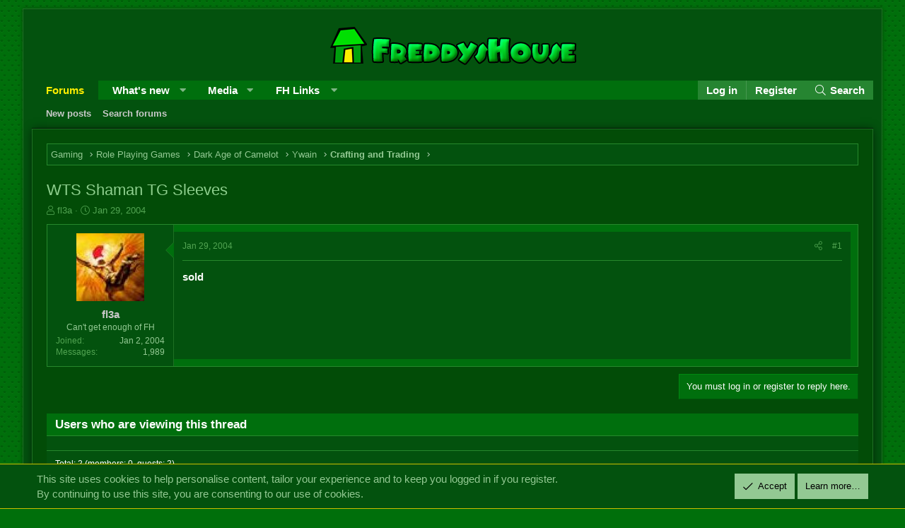

--- FILE ---
content_type: text/css; charset=utf-8
request_url: https://forums.freddyshouse.com/css.php?css=public%3Amessage.less%2Cpublic%3Anotices.less%2Cpublic%3Ashare_controls.less%2Cpublic%3Asnog_flags.less%2Cpublic%3Axb.less%2Cpublic%3Aextra.less&s=50&l=1&d=1740764842&k=30200f383930bc26e8bddebc4f368e12317b74cd
body_size: 13638
content:
@CHARSET "UTF-8";

/********* public:message.less ********/
.message+.message,.message.message--bordered{border-top:1px solid #1f7024}.message.is-mod-selected,.block--messages .message.is-mod-selected{background:#03520E}.message.is-mod-selected .message-cell--user,.block--messages .message.is-mod-selected .message-cell--user,.message.is-mod-selected .message-cell--vote,.block--messages .message.is-mod-selected .message-cell--vote{background:#03520E}.message.is-mod-selected .message-userArrow:after,.block--messages .message.is-mod-selected .message-userArrow:after{border-right-color:#03520E}.message-inner{display:flex}.message-inner+.message-inner{border-top:1px solid #1f7024}.message-cell{display:block;vertical-align:top;padding:12px}.message--quickReply .message-cell>.formRow:last-child>dd{padding-bottom:0}.message-cell.message-cell--closer{padding:10px}.message-cell.message-cell--closer.message-cell--user{flex:0 0 175px}.message--simple .message-cell.message-cell--closer.message-cell--user{flex:0 0 90px}.message-cell.message-cell--closer.message-cell--action{flex:0 0 60px}.message-cell.message-cell--user,.message-cell.message-cell--action{position:relative;color:#93c993;background:#03520E;border-right:1px solid #1f7024;min-width:0}.message-cell.message-cell--vote{position:relative;color:#93c993;background:#03520E;border-left:1px solid #1f7024;border-right:0;padding-top:0;padding-bottom:0}.message--solution .message-cell.message-cell--vote{background:#daf3d8}.message-cell.message-cell--vote .solutionIcon{margin-top:10px}.message-cell.message-cell--user{flex:0 0 179px}.message--simple .message-cell.message-cell--user{flex:0 0 90px}.message-cell.message-cell--action{flex:0 0 64px}.message-cell.message-cell--main{flex:1 1 auto;width:100%;min-width:0}.message-cell.message-cell--main.is-editing{padding:0}.message-cell.message-cell--main .block{margin:0}.message-cell.message-cell--main .block-container{margin:0;border:none}.message-cell.message-cell--alert{font-size:13px;flex:1 1 auto;width:100%;min-width:0;color:#000;background:#fe0}.message-cell.message-cell--alert a{color:#000;text-decoration:underline}.message-cell.message-cell--extra{flex:0 0 204px;border-left:1px solid #1f7024;background:#03520E}.message-cell.message-cell--extra .formRow-explain{margin:10px 0 0;font-size:13px;color:#52a452;font-size:80%}.message-cell.message-cell--extra .formRow-explain a{color:inherit;text-decoration:underline}.message-cell.message-cell--header,.message-cell.message-cell--solutionHeader{flex:1 1 auto;width:100%;min-width:0;padding:10px 12px;margin:0}.message-cell.message-cell--header{font-weight:400;text-decoration:none;font-size:17px;color:#fff;font-weight:700;background:#006F0D;border-bottom:1px solid #26882c;padding:4px 12px;border-radius:0px;border-bottom:none}.message-cell.message-cell--header a{color:inherit;text-decoration:none}.message-cell.message-cell--header a:hover{text-decoration:underline}.message-cell.message-cell--solutionHeader{color:#3d793f;font-size:17px;background:#daf3d8;border-left:3px solid #63b265}.message-main{height:100%;display:flex;flex-direction:column}.message-content{flex:1 1 auto;min-height:1px}.message-footer{margin-top:auto}.message-expandWrapper{position:relative;overflow:hidden;-webkit-transition: -xf-height height ease;transition: -xf-height height ease}.message-expandWrapper .message-expandContent{max-height:250px;overflow:hidden}.message-expandWrapper .message-expandContent--small{max-height:160px}.message-expandWrapper.is-expandable .message-expandLink{display:block}.message-expandWrapper.is-expanded .message-expandContent{max-height:none}.message-expandWrapper.is-expanded .message-expandLink{display:none}.message-column{display:flex;flex-direction:column;align-items:center}.message-expandLink{display:none;position:absolute;top:60%;bottom:0;left:0;right:0;cursor:pointer;z-index:100;background:transparent;background:linear-gradient(to bottom, rgba(3,82,14,0) 0%, #03520e 70%)}.message-expandLink:empty{cursor:auto;background:transparent;background:linear-gradient(to bottom, rgba(3,82,14,0) 0%, #03520e 100%)}.message-expandLink a{position:absolute;bottom:12px;left:0;right:0;text-align:center;font-size:13px;color:#d7ebd7;text-decoration:none}@media (max-width:650px){.message:not(.message--forceColumns) .message-inner{display:block}.message:not(.message--forceColumns) .message-cell{display:block}.message:not(.message--forceColumns) .message-cell:before,.message:not(.message--forceColumns) .message-cell:after{content:" ";display:table}.message:not(.message--forceColumns) .message-cell:after{clear:both}.message:not(.message--forceColumns) .message-cell.message-cell--user{width:auto;border-right:none;border-bottom:1px solid #1f7024}.message:not(.message--forceColumns) .message-cell.message-cell--vote{width:auto;border-left:none;border-top:1px solid #1f7024}.message:not(.message--forceColumns) .message-cell.message-cell--vote .solutionIcon{margin-top:0}.message:not(.message--forceColumns) .message-cell.message-cell--main{padding-left:12px}.message:not(.message--forceColumns) .message-cell.message-cell--extra{width:auto;border-left:none;border-top:1px solid #1f7024}.message:not(.message--forceColumns) .message-column{flex-direction:row;justify-content:space-evenly}.message--simple:not(.message--forceColumns) .message-cell.message-cell--user,.message--quickReply:not(.message--forceColumns) .message-cell.message-cell--user{display:none}}.message-userArrow{position:absolute;top:24px;right:-1px;border:12px solid transparent;border-left-width:0;border-right-color:#1f7024}.message-userArrow:after{position:absolute;top:-11px;right:-12px;content:"";border:11px solid transparent;border-left-width:0;border-right-color:#03520e}.message-avatar{text-align:center}.message-avatar .avatar{vertical-align:bottom}.message-avatar-wrapper{position:relative;display:inline-block;vertical-align:bottom;margin-bottom:.5em}.message-avatar-wrapper .message-avatar-online{position:absolute;left:50%;margin-left:-.615em;bottom:-.5em}.message-avatar-wrapper .message-avatar-online:before{font-family:'Font Awesome 5 Pro';font-size:inherit;font-style:normal;font-weight:300;text-rendering:auto;-webkit-font-smoothing:antialiased;-moz-osx-font-smoothing:grayscale;content:"\f2bd";width:.969em;text-align:center;line-height:1;font-weight:bold;color:#7fb900;background:#03520E;border:#03520e solid 2px;border-radius:50%;display:inline-block}.message-name{font-weight:700;font-size:inherit;text-align:center;margin:0}.message-userTitle{font-size:12px;font-weight:normal;text-align:center;margin:0}.message-userBanner.userBanner{display:block;margin-top:3px}.message-userExtras{margin-top:3px;font-size:12px}.message--deleted .message-userDetails{display:none}.message--deleted .message-avatar .avatar{width:48px;height:48px;font-size:29px}@media (max-width:650px){.message:not(.message--forceColumns) .message-userArrow{top:auto;right:auto;bottom:-1px;left:24px;border:none;border:12px solid transparent;border-top-width:0;border-bottom-color:#1f7024}.message:not(.message--forceColumns) .message-userArrow:after{top:auto;right:auto;left:-11px;bottom:-12px;border:none;border:11px solid transparent;border-top-width:0;border-bottom-color:#03520e}.message:not(.message--forceColumns).is-mod-selected .message-userArrow:after{border-color:transparent;border-bottom-color:#03520E}.message:not(.message--forceColumns) .message-user{display:flex}.message:not(.message--forceColumns) .message-avatar{margin-bottom:0}.message:not(.message--forceColumns) .message-avatar .avatar{width:48px;height:48px;font-size:29px}.message:not(.message--forceColumns) .message-avatar .avatar+.message-avatar-online{left:auto;right:0}.message:not(.message--forceColumns) .message-userDetails{flex:1;min-width:0;padding-left:12px}.message:not(.message--forceColumns) .message-name{text-align:left}.message:not(.message--forceColumns) .message-userTitle,.message:not(.message--forceColumns) .message-userBanner.userBanner{display:inline-block;text-align:left;margin:0}.message:not(.message--forceColumns) .message-userExtras{display:none}.message:not(.message--forceColumns) .message--deleted .message-userDetails{display:block}}.message-content{position:relative}.message-content .js-selectToQuoteEnd{height:0;font-size:0;overflow:hidden}.message--multiQuoteList .message-content{min-height:80px;max-height:120px;overflow:hidden}.message--multiQuoteList .message-content .message-body{pointer-events:none}.message-attribution{color:#52a452;font-size:12px;padding-bottom:3px;border-bottom:1px solid #26882c}.message-attribution:before,.message-attribution:after{content:" ";display:table}.message-attribution:after{clear:both}.message-attribution.message-attribution--plain{border-bottom:none;font-size:inherit;padding-bottom:0}.message-attribution.message-attribution--split{display:flex;align-items:flex-end;flex-wrap:wrap}.message-attribution.message-attribution--split .message-attribution-opposite{margin-left:auto}.message-attribution-main{float:left}.message-attribution-opposite{float:right}.message-attribution-opposite.message-attribution-opposite--list{display:flex;list-style:none;margin:0;padding:0}.message-attribution-opposite.message-attribution-opposite--list>li{margin-left:14px}.message-attribution-opposite.message-attribution-opposite--list>li:first-child{margin-left:0}.message-attribution-opposite a{color:inherit}.message-attribution-opposite a:hover{text-decoration:none;color:#FFF}.message-attribution-gadget{display:inline-block;margin:-3px -7px;padding:3px 7px}.message-attribution-source{font-size:12px;margin-bottom:5px}.message-attribution-user{font-weight:700}.message-attribution-user .avatar{display:none}.message-attribution-user .attribution{display:inline;font-size:inherit;font-weight:inherit;margin:0}.message-newIndicator,a.message-newIndicator{font-size:90%;color:#fff;background:#c84448;border-radius:0px;padding-top:1px;padding-right:4px;padding-bottom:1px;padding-left:4px;white-space:nowrap}a.message-newIndicator:hover{color:#fff}.message-minorHighlight{font-size:13px;color:#d7ebd7}.message-fields{margin:12px 0}.message--simple .message-fields{margin-top:10px;margin-bottom:10px}.message-fields:last-child{margin-bottom:0}.message-body{margin:12px 0;font-family:'Segoe UI','Helvetica Neue',Helvetica,Roboto,Oxygen,Ubuntu,Cantarell,'Fira Sans','Droid Sans',sans-serif}.message-body:before,.message-body:after{content:" ";display:table}.message-body:after{clear:both}.message--simple .message-body{margin-top:10px;margin-bottom:10px}.message-body:last-child{margin-bottom:0}.message-body .message-title{font-size:17px;font-weight:400;margin:0 0 12px 0;padding:0}.message-attachments{margin:.5em 0}.message-attachments-list{list-style:none;margin:0;padding:0}.message-lastEdit{margin-top:.5em;color:#52a452;font-size:11px;text-align:right}.message-signature{margin-top:12px;font-size:12px;color:#52a452;border-top:1px solid #26882c;padding-top:3px}.message-actionBar .actionBar-set{margin-top:12px;font-size:13px}.message--simple .message-actionBar .actionBar-set{margin-top:10px}.message .likesBar{margin-top:12px;padding:10px}.message .reactionsBar{margin-top:12px;padding:10px}.message-historyTarget{margin-top:12px}.message-gradient{position:absolute;bottom:0;left:0;right:0;height:60px;background:#03520e;background:linear-gradient(to bottom, rgba(3,82,14,0) 0%, #03520e 90%)}.message-responses{margin-top:10px;font-size:13px}.message-responses .editorPlaceholder .input{font-size:inherit}.message-responseRow{margin-top:-1px;background:#03520E;border:1px solid #26882c;padding:10px}.message-responseRow.message-responseRow--likes,.message-responseRow.message-responseRow--reactions{display:none;opacity:0;-webkit-transition: all .15s ease, -xf-opacity .15s ease;transition: all .15s ease, -xf-opacity .15s ease;overflow-y:hidden;height:0;-webkit-transition-property:all,-xf-height;transition-property:all,-xf-height}.message-responseRow.message-responseRow--likes.is-active,.message-responseRow.message-responseRow--reactions.is-active{display:block;opacity:1}.message-responseRow.message-responseRow--likes.is-transitioning,.message-responseRow.message-responseRow--reactions.is-transitioning{display:block}.message-responseRow.message-responseRow--likes.is-active,.message-responseRow.message-responseRow--reactions.is-active{height:auto;overflow-y:visible}.message-responseRow.message-responseRow--likes.is-transitioning,.message-responseRow.message-responseRow--reactions.is-transitioning{overflow-y:hidden}@media (max-width:650px){.message:not(.message--forceColumns) .message-attribution-user .avatar{display:inline-flex;width:21px;height:21px;font-size:13px}.message:not(.message--forceColumns) .message-content{min-height:1px}}@media (max-width:480px){.message-signature{display:none}}.message-menuGroup{display:inline-block}.message-menuTrigger{display:inline-block}.message-menuTrigger:after{font-family:'Font Awesome 5 Pro';font-size:inherit;font-style:normal;font-weight:300;text-rendering:auto;-webkit-font-smoothing:antialiased;-moz-osx-font-smoothing:grayscale;content:"\f0d7";width:1.2em;display:inline-block;text-align:center;font-weight:900;unicode-bidi:isolate;text-align:right}.message-menuTrigger:hover:after{color:black}.message-menu-section--editDelete .menu-linkRow{font-weight:700;font-size:15px}.message-menu-link--delete i:after{content:"\f2ed";width:1.28571429em;display:inline-block;text-align:center}.message-menu-link--edit i:after{content:"\f044";width:1.28571429em;display:inline-block;text-align:center}.message-menu-link--report i:after{content:"\f119";width:1.28571429em;display:inline-block;text-align:center}.message-menu-link--warn i:after{content:"\f071";width:1.28571429em;display:inline-block;text-align:center}.message-menu-link--spam i:after{content:"\f05e";width:1.28571429em;display:inline-block;text-align:center}.message-menu-link--ip i:after{content:"\f0e8";width:1.28571429em;display:inline-block;text-align:center}.message-menu-link--history i:after{content:"\f1da";width:1.28571429em;display:inline-block;text-align:center}.message-menu-link--follow i:after{content:"\f234";width:1.28571429em;display:inline-block;text-align:center}.message-menu-link--ignore i:after{content:"\f235";width:1.28571429em;display:inline-block;text-align:center}.message-menu-link--share i:after{content:"\f1e0";width:1.28571429em;display:inline-block;text-align:center}.message-articleUserInfo{color:#93c993;background:#03520E;border-top:1px solid #1f7024}.message-articleUserInfo:last-child{border-bottom-left-radius:0px;border-bottom-right-radius:0px}.message-articleUserInfo .contentRow-figure{width:155px;text-align:center}.message-articleUserInfo .contentRow-main{padding-left:24px;text-align:left}@media (max-width:650px){.message-articleUserInfo .contentRow-figure{width:auto}.message-articleUserInfo .contentRow-main{padding-left:12px}}.message-articleWrittenBy{color:#52a452;font-size:13px}.message-articleUserName{font-weight:700;font-size:18px;margin:0;display:inline}.message-articleUserBlurb,.message-articleUserBlurb div{font-size:13px;display:inline}.message-articleUserAbout{font-size:13px;margin:.5em 0}.message-articleUserBanners .userBanner{margin-bottom:3px}.message-articleUserStats{font-size:13px;color:#52a452}@media (max-width:480px){.message-articleUserStats{display:none}}.comment-inner{display:table;table-layout:fixed;width:100%}.comment-avatar{display:table-cell;width:24px;vertical-align:top}.comment-avatar .avatar,.comment-avatar img{vertical-align:bottom}.comment-main{display:table-cell;padding-left:12px;vertical-align:top}.comment-contentWrapper{margin-bottom:10px}.comment-user{font-weight:700}.comment-body{display:inline}.comment-note{color:#52a452;font-size:11px}.comment-input{display:block;height:2.34em;margin-bottom:10px}.comment-actionBar .actionBar-set{margin-top:10px;color:#52a452}.comment-likes,.comment-reactions{display:none;opacity:0;-webkit-transition: all .15s ease, -xf-opacity .15s ease;transition: all .15s ease, -xf-opacity .15s ease;overflow-y:hidden;height:0;-webkit-transition-property:all,-xf-height;transition-property:all,-xf-height;margin-top:10px;font-size:12px}.comment-likes.is-active,.comment-reactions.is-active{display:block;opacity:1}.comment-likes.is-transitioning,.comment-reactions.is-transitioning{display:block}.comment-likes.is-active,.comment-reactions.is-active{height:auto;overflow-y:visible}.comment-likes.is-transitioning,.comment-reactions.is-transitioning{overflow-y:hidden}.formSubmitRow.formSubmitRow--messageQr .formSubmitRow-controls{text-align:center;padding-left:0;padding-right:0;margin-left:12px;margin-right:12px}@media (max-width:540px){.formSubmitRow.formSubmitRow--messageQr .formSubmitRow-controls{text-align:right}}.messageNotice{margin:10px 0;padding:10px 12px;color:#000;background:#fe0;font-size:12px;border-left:2px solid #006f0d}.messageNotice.messageNotice--nested{border-left-width:1px}.messageNotice:not(.messageNotice--highlighted) a,.messageNotice:not(.messageNotice--highlighted) a:hover{color:#000;text-decoration:underline}.messageNotice:before{display:inline-block;font-family:'Font Awesome 5 Pro';font-size:inherit;font-style:normal;font-weight:300;text-rendering:auto;-webkit-font-smoothing:antialiased;-moz-osx-font-smoothing:grayscale;padding-right:.2em;font-size:125%;color:#d7ebd7}.messageNotice.messageNotice--highlighted{color:#F9FCF9;background:#03520E;border-left-color:#006F0D}.messageNotice.messageNotice--highlighted:before{color:#d7ebd7}.messageNotice.messageNotice--deleted:before{content:"\f2ed";width:1.28571429em;display:inline-block;text-align:center}.messageNotice.messageNotice--moderated:before{content:"\f132";width:1.28571429em;display:inline-block;text-align:center}.messageNotice.messageNotice--warning:before{content:"\f071";width:1.28571429em;display:inline-block;text-align:center}.messageNotice.messageNotice--ignored:before{content:"\f131";width:1.28571429em;display:inline-block;text-align:center}@media (min-width:650px){.block:not(.block--messages) .block-container:not(.block-container--noStripRadius)>.block-body:first-child>.message:first-child .message-inner:first-of-type .message-cell:first-child,.block:not(.block--messages) .block-topRadiusContent.message .message-inner:first-of-type .message-cell:first-child,.block:not(.block--messages) .block-topRadiusContent>.message:first-child .message-inner:first-of-type .message-cell:first-child{border-top-left-radius:0px}.block:not(.block--messages) .block-container:not(.block-container--noStripRadius)>.block-body:first-child>.message:first-child .message-inner:first-of-type .message-cell:last-child,.block:not(.block--messages) .block-topRadiusContent.message .message-inner:first-of-type .message-cell:last-child,.block:not(.block--messages) .block-topRadiusContent>.message:first-child .message-inner:first-of-type .message-cell:last-child{border-top-right-radius:0px}.block:not(.block--messages) .block-container:not(.block-container--noStripRadius)>.block-body:last-child>.message:last-child .message-inner:last-of-type .message-cell:first-child,.block:not(.block--messages) .block-bottomRadiusContent.message .message-inner:last-of-type .message-cell:first-child,.block:not(.block--messages) .block-bottomRadiusContent>.message:last-child .message-inner:last-of-type .message-cell:first-child{border-bottom-left-radius:0px}.block:not(.block--messages) .block-container:not(.block-container--noStripRadius)>.block-body:last-child>.message:last-child .message-inner:last-of-type .message-cell:last-child,.block:not(.block--messages) .block-bottomRadiusContent.message .message-inner:last-of-type .message-cell:last-child,.block:not(.block--messages) .block-bottomRadiusContent>.message:last-child .message-inner:last-of-type .message-cell:last-child{border-bottom-right-radius:0px}}.block--messages .block-container{background:none;border:none}.block--messages .message,.block--messages .block-row{color:#F9FCF9;background:#03520E;border-width:1px;border-style:solid;border-top-color:#26882c;border-right-color:#26882c;border-bottom-color:#26882c;border-left-color:#26882c;border-radius:0px}.block--messages .message+.message,.block--messages .block-row+.message,.block--messages .message+.block-row,.block--messages .block-row+.block-row{margin-top:10px}.block--messages .block-filterBar{border-width:1px;border-style:solid;border-top-color:#26882c;border-right-color:#26882c;border-bottom-color:#26882c;border-left-color:#26882c;border-radius:0px;margin-bottom:10px}.block--messages .message-spacer+.message,.block--messages .message-spacer+.block-row{margin-top:10px}.block--messages .message-inner .message-cell{border-radius:0}.block--messages .message-inner:first-of-type .message-cell:first-child{border-top-left-radius:0px}.block--messages .message-inner:first-of-type .message-cell:last-child{border-top-right-radius:0px}.block--messages .message-inner:last-of-type .message-cell:first-child{border-bottom-left-radius:0px}.block--messages .message-inner:last-of-type .message-cell:last-child{border-bottom-right-radius:0px}@media (max-width:650px){.block--messages .message-inner .message-cell{border-radius:0}.block--messages .message-inner:first-of-type .message-cell:first-child{border-top-left-radius:0px;border-top-right-radius:0px}.block--messages .message-inner:last-of-type .message-cell:last-child{border-bottom-left-radius:0px;border-bottom-right-radius:0px}.block--messages .message--simple .message-cell--user+.message-cell{border-radius:0;border-top-left-radius:0px;border-top-right-radius:0px}}@media (max-width:650px){.block--messages .message,.block--messages .block-row,.block--messages .block-filterBar{border-left:none;border-right:none;border-radius:0}.block--messages .message .message-inner .message-cell{border-radius:0}.block--messages .message .message-inner .message-cell:first-child,.block--messages .message .message-inner .message-cell:last-child{border-radius:0}.block--messages .message--simple .message-cell--user+.message-cell{border-radius:0}}.message--article.is-moderated{background:#03520E}.message--article.is-deleted{opacity:.65}.message--articlePreview{display:flex;flex-direction:column;min-width:0;margin-bottom:12px}.message--articlePreview:last-child{margin-bottom:0}.message--articlePreview .articlePreview-main{display:flex;flex-direction:column;flex:1 1 auto}.message--articlePreview .articlePreview-image{flex:0 0 auto;align-self:center;width:100%;max-width:750px;background:center / cover #03520e no-repeat;text-decoration:none}.message--articlePreview .articlePreview-image:after{content:'';display:block;padding-bottom:75%}.message--articlePreview .articlePreview-image+.articlePreview-text .bbImageWrapper,.message--articlePreview .articlePreview-image+.articlePreview-text .bbImage{display:none}.message--articlePreview .articlePreview-text{flex:1 1 auto;display:flex;min-width:0;flex-direction:column;padding:12px}.message--articlePreview .articlePreview-text .bbWrapper{position:relative;max-height:11.2em;overflow:hidden}.message--articlePreview .articlePreview-text .bbWrapper:after{content:'';position:absolute;bottom:0;right:0;text-align:right;width:75%;height:1.4em;background:linear-gradient(to right, rgba(3,82,14,0), #03520e)}.message--articlePreview .articlePreview-title{margin:0;font-size:17px}.message--articlePreview .articlePreview-content{flex:1 1 auto}.message--articlePreview .articlePreview-links{text-align:right;padding-top:10px}.message--articlePreview .articlePreview-statuses{float:left;display:flex;list-style:none;margin:0;padding:0}.message--articlePreview .articlePreview-statuses>li{margin-right:8px}.message--articlePreview .articlePreview-statuses .message-newIndicator{font-size:13px}.message--articlePreview .articlePreview-footer{padding:0 12px}.message--articlePreview .articlePreview-meta{display:flex;align-items:center;border-top:solid 1px #1f7024;padding:10px 0;color:#52a452;font-size:13px}.message--articlePreview .articlePreview-meta>li{margin-right:12px}.message--articlePreview .articlePreview-meta>li:last-child{margin-right:0}.message--articlePreview .articlePreview-replies{white-space:nowrap}.message--articlePreview .articlePreview-by,.message--articlePreview .articlePreview-repliesLabel{display:none}.block--articles.block--messages.block--expanded .article-title{margin:0 0 5px;font-size:22px;font-weight:400}.block--articles.block--messages.block--expanded .message-snippet-link{margin-top:.5em;text-align:center}.block--articles.block--messages.block--expanded .message+.message{margin-top:15px}@supports (display: grid){@media (min-width:650px){.block--previews .block-body{display:grid;gap:12px;grid-template-rows:auto;grid-template-columns:repeat(2, 1fr);grid-template-areas:"a a"}.block--previews .block-body>.message:first-of-type:last-of-type{grid-area:a}.block--previews .block-body>.message--articlePreview{margin-bottom:0}.block--previews .block-body>.message--articlePreview:nth-of-type(-n+5) .articlePreview-title{font-size:18px}.block--previews .block-body>.message--articlePreview:nth-of-type(-n+5) .articlePreview-image{max-width:none}.block--previews .block-body>.message--articlePreview:nth-of-type(-n+5) .articlePreview-image:after{padding-bottom:60%}.block--previews .block-body>.message--articlePreview:nth-of-type(-n+5) .articlePreview-meta .articlePreview-by{display:block}.block--previews .block-body>.message--articlePreview:first-of-type{grid-area:a}.block--previews .block-body>.message--articlePreview:first-of-type .articlePreview-title{font-size:22px}.block--previews .block-body>.message--articlePreview:first-of-type .articlePreview-meta{border-top:none}.block--previews .block-body>.message--articlePreview:first-of-type .articlePreview-main{flex-direction:row-reverse}.block--previews .block-body>.message--articlePreview:first-of-type .articlePreview-image{width:50%}}@media (min-width:900px){.p-body-main:not(.p-body-main--withSidebar) .block--previews .block-body{grid-template-columns:repeat(4, 1fr);grid-template-areas:"a a a a" "b_1 b_1 b_2 b_2" "b_3 b_3 b_4 b_4"}.p-body-main:not(.p-body-main--withSidebar) .block--previews .block-body>.message:first-of-type:last-of-type{grid-area:a}.p-body-main:not(.p-body-main--withSidebar) .block--previews .block-body>.message--articlePreview:nth-of-type(1){grid-area:a}.p-body-main:not(.p-body-main--withSidebar) .block--previews .block-body>.message--articlePreview:nth-of-type(2){grid-area:b_1}.p-body-main:not(.p-body-main--withSidebar) .block--previews .block-body>.message--articlePreview:nth-of-type(3){grid-area:b_2}.p-body-main:not(.p-body-main--withSidebar) .block--previews .block-body>.message--articlePreview:nth-of-type(4){grid-area:b_3}.p-body-main:not(.p-body-main--withSidebar) .block--previews .block-body>.message--articlePreview:nth-of-type(5){grid-area:b_4}}@media (min-width:1180px){.p-body-main--withSidebar .block--previews .block-body{grid-template-columns:repeat(4, 1fr);grid-template-areas:"a a a a" "b_1 b_1 b_2 b_2" "b_3 b_3 b_4 b_4"}.p-body-main--withSidebar .block--previews .block-body>.message:first-of-type:last-of-type{grid-area:a}.p-body-main--withSidebar .block--previews .block-body>.message--articlePreview:nth-of-type(1){grid-area:a}.p-body-main--withSidebar .block--previews .block-body>.message--articlePreview:nth-of-type(2){grid-area:b_1}.p-body-main--withSidebar .block--previews .block-body>.message--articlePreview:nth-of-type(3){grid-area:b_2}.p-body-main--withSidebar .block--previews .block-body>.message--articlePreview:nth-of-type(4){grid-area:b_3}.p-body-main--withSidebar .block--previews .block-body>.message--articlePreview:nth-of-type(5){grid-area:b_4}}}

/********* public:notices.less ********/
.notices{list-style:none;margin:0;padding:0}.notices.notices--block .notice{margin-bottom:10px}.notices.notices--floating{margin:0 20px 0 auto;width:300px;max-width:100%;z-index:800}@media (max-width:340px){.notices.notices--floating{margin-right:10px}}.notices.notices--floating .notice{margin-bottom:20px}.notices.notices--scrolling{display:flex;align-items:stretch;overflow:hidden;border-width:1px;border-style:solid;border-top-color:#26882c;border-right-color:#26882c;border-bottom-color:#26882c;border-left-color:#26882c;margin-bottom:10px}.notices.notices--scrolling.notices--isMulti{margin-bottom:30px}.notices.notices--scrolling .notice{width:100%;flex-grow:0;flex-shrink:0;border:none}.noticeScrollContainer{margin-bottom:10px}.noticeScrollContainer .lSSlideWrapper{border-width:1px;border-style:solid;border-top-color:#26882c;border-right-color:#26882c;border-bottom-color:#26882c;border-left-color:#26882c}.noticeScrollContainer .notices.notices--scrolling{border:none;margin-bottom:0}.notice{position:relative;border-width:1px;border-style:solid;border-top-color:#26882c;border-right-color:#26882c;border-bottom-color:#26882c;border-left-color:#26882c}.notice:before,.notice:after{content:" ";display:table}.notice:after{clear:both}.notice.notice--primary{color:#F9FCF9;background:#03520E}.notice.notice--accent{color:#000;background:#fe0}.notice.notice--accent a:not(.button--notice){color:#000;text-decoration:underline}.notice.notice--dark{color:#fefefe;border:none;background:#141414}.notice.notice--dark a:not(.button--notice){color:#b4b4b4}.notice.notice--light{color:#141414;background:#fefefe}.notice.notice--light a:not(.button--notice){color:#828282}.notice.notice--enablePush{display:none}@media (max-width:900px){.notice.notice--enablePush{padding:5px 5px 12px;font-size:13px}}@media (max-width:900px){.notice.notice--cookie .notice-content{padding:5px 5px 12px;font-size:12px}.notice.notice--cookie .notice-content .button--notice{font-size:12px;padding:5px 10px}.notice.notice--cookie .notice-content .button--notice .button-text{font-size:12px}}.notice.notice--cookieAdvanced .notice-content{padding:1em 0}.notice.notice--cookieAdvanced .notice-content .u-pageCentered{display:grid;grid-template-columns:1fr 280px;gap:20px;align-items:end}@media (max-width:650px){.notice.notice--cookieAdvanced .notice-content .u-pageCentered{display:block}}.notice.notice--cookieAdvanced .notice-content h2{margin:0}.notice.notice--cookieAdvanced .notice-content .button{width:100%;margin:.5em 0;font-weight:bold}.notice.notice--cookieAdvanced .notice-content form.is-active{display:contents;grid-column:span 2}.notice.notice--cookieAdvanced .notice-content form.is-active .formRow.formRow--fullWidth>dd{padding-left:0;padding-right:0}.notice.notice--cookieAdvanced .notice-content form:not(.is-active){display:none}.notices--block .notice{font-size:15px;border-radius:0px}.notices--floating .notice{font-size:11px;border-radius:0px;box-shadow:1px 1px 3px rgba(0,0,0,0.25)}.notices--floating .notice.notice--primary{background-color:rgba(3,82,14,0.8)}.notices--floating .notice.notice--accent{background-color:rgba(255,238,0,0.8)}.notices--floating .notice.notice--dark{background-color:rgba(20,20,20,0.8)}.notices--floating .notice.notice--light{background-color:rgba(254,254,254,0.8)}.has-js .notices--floating .notice{display:none}.notice.notice--hasImage .notice-content{margin-left:72px;min-height:72px}@media (max-width:900px){.notice.notice--hidewide:not(.is-vis-processed){display:none;visibility:hidden}}@media (max-width:650px){.notice.notice--hidemedium:not(.is-vis-processed){display:none;visibility:hidden}}@media (max-width:480px){.notice.notice--hidenarrow:not(.is-vis-processed){display:none;visibility:hidden}}.notice-image{float:left;padding:12px 0 12px 12px}.notice-image img{max-width:48px;max-height:48px}.notice-content{padding:12px}.notice-content a.notice-dismiss{float:right;color:inherit;font-size:16px;line-height:1;height:1em;box-sizing:content-box;padding:0 0 5px 5px;opacity:.5;-webkit-transition: opacity .15s ease;transition: opacity .15s ease;cursor:pointer}.notice-content a.notice-dismiss:before{font-family:'Font Awesome 5 Pro';font-size:inherit;font-style:normal;font-weight:300;text-rendering:auto;-webkit-font-smoothing:antialiased;-moz-osx-font-smoothing:grayscale;content:"\f00d";width:.75em;display:inline-block;text-align:center}.notice-content a.notice-dismiss:hover{text-decoration:none;opacity:1}.notices--floating .notice-content a.notice-dismiss{font-size:14px}

/********* public:share_controls.less ********/
.shareButtons:before,.shareButtons:after{content:" ";display:table}.shareButtons:after{clear:both}.shareButtons--iconic .shareButtons-buttons{display:grid;grid-template-columns:repeat(auto-fill, minmax(35px, 1fr))}.shareButtons-label{float:left;margin-right:3px;color:#52a452;min-height:35px;line-height:35px}.shareButtons-button{float:left;margin-right:3px;padding:6px;color:#52a452;font-size:20px;line-height:20px;white-space:nowrap;min-width:35px;border-radius:0px;background-color:transparent;-webkit-transition: all .15s ease;transition: all .15s ease}.shareButtons-button:last-of-type{margin-right:0}.shareButtons-button:hover{text-decoration:none;color:white}.shareButtons-button>i{display:inline-block;vertical-align:middle;font-family:'Font Awesome 5 Pro';font-size:inherit;font-style:normal;font-weight:300;text-rendering:auto;-webkit-font-smoothing:antialiased;-moz-osx-font-smoothing:grayscale}.shareButtons-button.shareButtons-button--brand>i{font-family:'Font Awesome 5 Brands';font-size:inherit;font-style:normal;font-weight:400;text-rendering:auto;-webkit-font-smoothing:antialiased;-moz-osx-font-smoothing:grayscale}.shareButtons-button>span{font-weight:400;font-size:15px}.shareButtons--iconic .shareButtons-button{text-align:center}.shareButtons--iconic .shareButtons-button>i{min-width:20px}.shareButtons--iconic .shareButtons-button>span{position:absolute;height:1px;width:1px;margin:-1px;padding:0;border:0;clip:rect(0 0 0 0);overflow:hidden}.shareButtons-button.shareButtons-button--facebook:hover{background-color:#3B5998}.shareButtons-button.shareButtons-button--facebook>i:before{content:"\f39e";width:1.28571429em;display:inline-block;text-align:center}.shareButtons-button.shareButtons-button--twitter:hover{background-color:#1DA1F3}.shareButtons-button.shareButtons-button--twitter>i:before{content:"\f099";width:1.28571429em;display:inline-block;text-align:center}.shareButtons-button.shareButtons-button--pinterest:hover{background-color:#bd081c}.shareButtons-button.shareButtons-button--pinterest>i:before{content:"\f231";width:1.28571429em;display:inline-block;text-align:center}.shareButtons-button.shareButtons-button--tumblr:hover{background-color:#35465c}.shareButtons-button.shareButtons-button--tumblr>i:before{content:"\f173";width:1.28571429em;display:inline-block;text-align:center}.shareButtons-button.shareButtons-button--reddit:hover{background-color:#FF4500}.shareButtons-button.shareButtons-button--reddit>i:before{content:"\f281";width:1.28571429em;display:inline-block;text-align:center}.shareButtons-button.shareButtons-button--whatsApp:hover{background-color:#25D366}.shareButtons-button.shareButtons-button--whatsApp>i:before{content:"\f232";width:1.28571429em;display:inline-block;text-align:center}.shareButtons-button.shareButtons-button--email:hover{background-color:#1289ff}.shareButtons-button.shareButtons-button--email>i:before{content:"\f0e0";width:1.28571429em;display:inline-block;text-align:center}.shareButtons-button.shareButtons-button--share{cursor:pointer}.shareButtons-button.shareButtons-button--share:hover{background-color:#787878}.shareButtons-button.shareButtons-button--share>i:before{content:"\f1e0";width:1.28571429em;display:inline-block;text-align:center}.shareButtons-button.shareButtons-button--link{cursor:pointer}.shareButtons-button.shareButtons-button--link:hover{background-color:#787878}.shareButtons-button.shareButtons-button--link>i:before{content:"\f0c1";width:1.28571429em;display:inline-block;text-align:center}.shareButtons-button.is-hidden{display:none}.shareInput{margin-bottom:5px}.shareInput:last-child{margin-bottom:0}.shareInput-label{font-size:13px}.shareInput-label:after{content:":"}.shareInput-label.is-sentence:after{content:""}.shareInput-button{color:#c9c9c9;cursor:pointer}.shareInput-button>i{display:inline-block;vertical-align:middle;font-family:'Font Awesome 5 Pro';font-size:inherit;font-style:normal;font-weight:300;text-rendering:auto;-webkit-font-smoothing:antialiased;-moz-osx-font-smoothing:grayscale}.shareInput-button>i:before{content:"\f0c5";width:1.28571429em;display:inline-block;text-align:center}.shareInput-button.is-hidden{display:none}.shareInput-input{font-size:13px}@media (max-width:568px){.shareInput-input{font-size:16px}}.shareInput-button.is-hidden+.shareInput-input{border-radius:0px}

/********* public:snog_flags.less ********/
.userflag-m{position:absolute;top:calc(96px - 17px);left:calc(96px - 27px);width:25px;height:15px;z-index:2}.userflag-s{position:absolute;top:calc(48px - 15px);left:calc(48px - 7px);width:25px;height:15px;z-index:2}.userflag-name{margin-left:auto;margin-right:auto;width:25px;height:15px}.userflag-info{margin:2px auto 2px auto;width:25px;height:15px}.userflag-view{display:inline-block;position:relative;width:25px;height:15px}.userflag-tool{display:block;width:25px;height:15px}.userflag-tooltip{margin-left:calc(48px /4);margin-top:5px;width:27px;height:18px}.userflag-tooltip-m{margin-left:calc(10px * 2 + (96px /4));margin-top:5px;width:27px;height:18px}.flags{width:25px;height:15px;z-index:2;background-image:url("data/countryflags/flags/flagsprite.png");background-color:transparent;background-repeat:no-repeat}.flags.flag-A1{background-position:-2px 0px}.flags.flag-A2{background-position:-29px 0px}.flags.flag-AD{background-position:-56px 0px}.flags.flag-AE{background-position:-83px 0px}.flags.flag-AF{background-position:-110px 0px}.flags.flag-AG{background-position:-137px 0px}.flags.flag-AI{background-position:-164px 0px}.flags.flag-AL{background-position:-191px 0px}.flags.flag-AM{background-position:-218px 0px}.flags.flag-AO{background-position:-245px 0px}.flags.flag-AP{background-position:-272px 0px}.flags.flag-AQ{background-position:-299px 0px}.flags.flag-AR{background-position:-326px 0px}.flags.flag-AS{background-position:-353px 0px}.flags.flag-AT{background-position:-380px 0px}.flags.flag-AU{background-position:-2px -17px}.flags.flag-AW{background-position:-29px -17px}.flags.flag-AX{background-position:-56px -17px}.flags.flag-AZ{background-position:-83px -17px}.flags.flag-BA{background-position:-110px -17px}.flags.flag-BB{background-position:-137px -17px}.flags.flag-BD{background-position:-164px -17px}.flags.flag-BE{background-position:-191px -17px}.flags.flag-BF{background-position:-218px -17px}.flags.flag-BG{background-position:-245px -17px}.flags.flag-BH{background-position:-272px -17px}.flags.flag-BI{background-position:-299px -17px}.flags.flag-BJ{background-position:-326px -17px}.flags.flag-BL{background-position:-353px -17px}.flags.flag-BM{background-position:-380px -17px}.flags.flag-BN{background-position:-2px -34px}.flags.flag-BO{background-position:-29px -34px}.flags.flag-BQ{background-position:-56px -34px}.flags.flag-BR{background-position:-83px -34px}.flags.flag-BS{background-position:-110px -34px}.flags.flag-BT{background-position:-137px -34px}.flags.flag-BV{background-position:-164px -34px}.flags.flag-BW{background-position:-191px -34px}.flags.flag-BY{background-position:-218px -34px}.flags.flag-BZ{background-position:-245px -34px}.flags.flag-CA{background-position:-272px -34px}.flags.flag-CC{background-position:-299px -34px}.flags.flag-CD{background-position:-326px -34px}.flags.flag-CF{background-position:-353px -34px}.flags.flag-CG{background-position:-380px -34px}.flags.flag-CH{background-position:-2px -51px}.flags.flag-CI{background-position:-29px -51px}.flags.flag-CK{background-position:-56px -51px}.flags.flag-CL{background-position:-83px -51px}.flags.flag-CM{background-position:-110px -51px}.flags.flag-CN{background-position:-137px -51px}.flags.flag-CO{background-position:-164px -51px}.flags.flag-CR{background-position:-191px -51px}.flags.flag-CU{background-position:-218px -51px}.flags.flag-CV{background-position:-245px -51px}.flags.flag-CW{background-position:-272px -51px}.flags.flag-CX{background-position:-299px -51px}.flags.flag-CY{background-position:-326px -51px}.flags.flag-CZ{background-position:-353px -51px}.flags.flag-DE{background-position:-380px -51px}.flags.flag-DJ{background-position:-2px -68px}.flags.flag-DK{background-position:-29px -68px}.flags.flag-DM{background-position:-56px -68px}.flags.flag-DO{background-position:-83px -68px}.flags.flag-DZ{background-position:-110px -68px}.flags.flag-EC{background-position:-137px -68px}.flags.flag-EE{background-position:-164px -68px}.flags.flag-EG{background-position:-191px -68px}.flags.flag-EH{background-position:-218px -68px}.flags.flag-ER{background-position:-245px -68px}.flags.flag-ES{background-position:-272px -68px}.flags.flag-ET{background-position:-299px -68px}.flags.flag-EU{background-position:-326px -68px}.flags.flag-FI{background-position:-353px -68px}.flags.flag-FJ{background-position:-380px -68px}.flags.flag-FK{background-position:-2px -85px}.flags.flag-FM{background-position:-29px -85px}.flags.flag-FO{background-position:-56px -85px}.flags.flag-FR{background-position:-83px -85px}.flags.flag-GA{background-position:-110px -85px}.flags.flag-GB{background-position:-137px -85px}.flags.flag-GD{background-position:-164px -85px}.flags.flag-GE{background-position:-191px -85px}.flags.flag-GF{background-position:-218px -85px}.flags.flag-GG{background-position:-245px -85px}.flags.flag-GH{background-position:-272px -85px}.flags.flag-GI{background-position:-299px -85px}.flags.flag-GL{background-position:-326px -85px}.flags.flag-GM{background-position:-353px -85px}.flags.flag-GN{background-position:-380px -85px}.flags.flag-GP{background-position:-2px -102px}.flags.flag-GQ{background-position:-29px -102px}.flags.flag-GR{background-position:-56px -102px}.flags.flag-GS{background-position:-83px -102px}.flags.flag-GT{background-position:-110px -102px}.flags.flag-GU{background-position:-137px -102px}.flags.flag-GW{background-position:-164px -102px}.flags.flag-GY{background-position:-191px -102px}.flags.flag-HK{background-position:-218px -102px}.flags.flag-HM{background-position:-245px -102px}.flags.flag-HN{background-position:-272px -102px}.flags.flag-HR{background-position:-299px -102px}.flags.flag-HT{background-position:-326px -102px}.flags.flag-HU{background-position:-353px -102px}.flags.flag-ID{background-position:-380px -102px}.flags.flag-IE{background-position:-2px -119px}.flags.flag-IL{background-position:-29px -119px}.flags.flag-IM{background-position:-56px -119px}.flags.flag-IN{background-position:-83px -119px}.flags.flag-IO{background-position:-110px -119px}.flags.flag-IQ{background-position:-137px -119px}.flags.flag-IR{background-position:-164px -119px}.flags.flag-IS{background-position:-191px -119px}.flags.flag-IT{background-position:-218px -119px}.flags.flag-JE{background-position:-245px -119px}.flags.flag-JM{background-position:-272px -119px}.flags.flag-JO{background-position:-299px -119px}.flags.flag-JP{background-position:-326px -119px}.flags.flag-KE{background-position:-353px -119px}.flags.flag-KG{background-position:-380px -119px}.flags.flag-KH{background-position:-2px -136px}.flags.flag-KI{background-position:-29px -136px}.flags.flag-KM{background-position:-56px -136px}.flags.flag-KN{background-position:-83px -136px}.flags.flag-KP{background-position:-110px -136px}.flags.flag-KR{background-position:-137px -136px}.flags.flag-KW{background-position:-164px -136px}.flags.flag-KY{background-position:-191px -136px}.flags.flag-KZ{background-position:-218px -136px}.flags.flag-LA{background-position:-245px -136px}.flags.flag-LB{background-position:-272px -136px}.flags.flag-LC{background-position:-299px -136px}.flags.flag-LI{background-position:-326px -136px}.flags.flag-LK{background-position:-353px -136px}.flags.flag-LO{background-position:-380px -136px}.flags.flag-LR{background-position:-2px -153px}.flags.flag-LS{background-position:-29px -153px}.flags.flag-LT{background-position:-56px -153px}.flags.flag-LU{background-position:-83px -153px}.flags.flag-LV{background-position:-110px -153px}.flags.flag-LY{background-position:-137px -153px}.flags.flag-MA{background-position:-164px -153px}.flags.flag-MC{background-position:-191px -153px}.flags.flag-MD{background-position:-218px -153px}.flags.flag-ME{background-position:-245px -153px}.flags.flag-MF{background-position:-272px -153px}.flags.flag-MG{background-position:-299px -153px}.flags.flag-MH{background-position:-326px -153px}.flags.flag-MK{background-position:-353px -153px}.flags.flag-ML{background-position:-380px -153px}.flags.flag-MM{background-position:-2px -170px}.flags.flag-MN{background-position:-29px -170px}.flags.flag-MO{background-position:-56px -170px}.flags.flag-MP{background-position:-83px -170px}.flags.flag-MQ{background-position:-110px -170px}.flags.flag-MR{background-position:-137px -170px}.flags.flag-MS{background-position:-164px -170px}.flags.flag-MT{background-position:-191px -170px}.flags.flag-MU{background-position:-218px -170px}.flags.flag-MV{background-position:-245px -170px}.flags.flag-MW{background-position:-272px -170px}.flags.flag-MX{background-position:-299px -170px}.flags.flag-MY{background-position:-326px -170px}.flags.flag-MZ{background-position:-353px -170px}.flags.flag-NA{background-position:-380px -170px}.flags.flag-NC{background-position:-2px -187px}.flags.flag-NE{background-position:-29px -187px}.flags.flag-NF{background-position:-56px -187px}.flags.flag-NG{background-position:-83px -187px}.flags.flag-NI{background-position:-110px -187px}.flags.flag-NL{background-position:-137px -187px}.flags.flag-NO{background-position:-164px -187px}.flags.flag-NP{background-position:-191px -187px}.flags.flag-NR{background-position:-218px -187px}.flags.flag-NU{background-position:-245px -187px}.flags.flag-NZ{background-position:-272px -187px}.flags.flag-OM{background-position:-299px -187px}.flags.flag-PA{background-position:-326px -187px}.flags.flag-PE{background-position:-353px -187px}.flags.flag-PF{background-position:-380px -187px}.flags.flag-PG{background-position:-2px -204px}.flags.flag-PH{background-position:-29px -204px}.flags.flag-PK{background-position:-56px -204px}.flags.flag-PL{background-position:-83px -204px}.flags.flag-PM{background-position:-110px -204px}.flags.flag-PN{background-position:-137px -204px}.flags.flag-PR{background-position:-164px -204px}.flags.flag-PS{background-position:-191px -204px}.flags.flag-PT{background-position:-218px -204px}.flags.flag-PW{background-position:-245px -204px}.flags.flag-PY{background-position:-272px -204px}.flags.flag-QA{background-position:-299px -204px}.flags.flag-RE{background-position:-326px -204px}.flags.flag-RO{background-position:-353px -204px}.flags.flag-RS{background-position:-380px -204px}.flags.flag-RU{background-position:-2px -221px}.flags.flag-RW{background-position:-29px -221px}.flags.flag-SA{background-position:-56px -221px}.flags.flag-SB{background-position:-83px -221px}.flags.flag-SC{background-position:-110px -221px}.flags.flag-SD{background-position:-137px -221px}.flags.flag-SE{background-position:-164px -221px}.flags.flag-SG{background-position:-191px -221px}.flags.flag-SH{background-position:-218px -221px}.flags.flag-SI{background-position:-245px -221px}.flags.flag-SJ{background-position:-272px -221px}.flags.flag-SK{background-position:-299px -221px}.flags.flag-SL{background-position:-326px -221px}.flags.flag-SM{background-position:-353px -221px}.flags.flag-SN{background-position:-380px -221px}.flags.flag-SO{background-position:-2px -238px}.flags.flag-SR{background-position:-29px -238px}.flags.flag-SS{background-position:-56px -238px}.flags.flag-ST{background-position:-83px -238px}.flags.flag-SV{background-position:-110px -238px}.flags.flag-SX{background-position:-137px -238px}.flags.flag-SY{background-position:-164px -238px}.flags.flag-SZ{background-position:-191px -238px}.flags.flag-TC{background-position:-218px -238px}.flags.flag-TD{background-position:-245px -238px}.flags.flag-TF{background-position:-272px -238px}.flags.flag-TG{background-position:-299px -238px}.flags.flag-TH{background-position:-326px -238px}.flags.flag-TJ{background-position:-353px -238px}.flags.flag-TK{background-position:-380px -238px}.flags.flag-TL{background-position:-2px -255px}.flags.flag-TM{background-position:-29px -255px}.flags.flag-TN{background-position:-56px -255px}.flags.flag-TO{background-position:-83px -255px}.flags.flag-TR{background-position:-110px -255px}.flags.flag-TT{background-position:-137px -255px}.flags.flag-TV{background-position:-164px -255px}.flags.flag-TW{background-position:-191px -255px}.flags.flag-TZ{background-position:-218px -255px}.flags.flag-UA{background-position:-245px -255px}.flags.flag-UG{background-position:-272px -255px}.flags.flag-UM{background-position:-299px -255px}.flags.flag-US{background-position:-326px -255px}.flags.flag-UY{background-position:-353px -255px}.flags.flag-UZ{background-position:-380px -255px}.flags.flag-VA{background-position:-2px -272px}.flags.flag-VC{background-position:-29px -272px}.flags.flag-VE{background-position:-56px -272px}.flags.flag-VG{background-position:-83px -272px}.flags.flag-VI{background-position:-110px -272px}.flags.flag-VN{background-position:-137px -272px}.flags.flag-VU{background-position:-164px -272px}.flags.flag-WF{background-position:-191px -272px}.flags.flag-WS{background-position:-218px -272px}.flags.flag-YE{background-position:-245px -272px}.flags.flag-YT{background-position:-272px -272px}.flags.flag-ZA{background-position:-299px -272px}.flags.flag-ZM{background-position:-326px -272px}.flags.flag-ZW{background-position:-353px -272px}.flags.flag-ZZ{background-position:-380px -272px}.flags .data-original-title{position:absolute;top:20px;white-space:nowrap;font-size:12px;color:#fff;background:rgba(0,111,13,0.8);border-radius:0px;padding-top:5px;padding-right:5px;padding-bottom:5px;padding-left:5px}@media (max-width:650px){.userflag-m{position:absolute;top:calc(48px - 8px);left:calc(48px - 18px);width:25px;height:15px;z-index:2}.userflag-s{position:absolute;top:calc(48px - 8px);left:calc(48px - 18px);width:25px;height:15px;z-index:2}.userflag-name{position:absolute;top:calc(48px + 2px);left:calc(48px - 8px);width:25px;height:15px;z-index:2}}@media (max-width:650px){.userflag-m{position:absolute;top:calc(48px - 12px);left:calc(48px - 48px);width:25px;height:15px;z-index:2}.userflag-s{position:absolute;top:calc(48px - 12px);left:calc(48px - 48px);width:25px;height:15px;z-index:2}.userflag-name{position:absolute;top:calc(48px - 2px);left:calc(48px - 40px);width:25px;height:15px;z-index:2}}

/********* public:xb.less ********/
body[data-template="forum_list"] .p-breadcrumbs--parent,body[data-template="forum_new_posts"] .p-breadcrumbs--parent{display:none}.block--category{border-width:0;border-style:solid;margin-bottom:20px}.block--category.collapsible-nodes .block-header{display:flex;align-items:center;justify-content:space-between}.block--category.collapsible-nodes .block-header--left{margin-right:auto;max-width:100%}.block--category .collapseTrigger{opacity:0.5;transition:opacity .3s}.block--category .block-container:hover .collapseTrigger{opacity:1}.node.node--page .node-icon i{opacity:1}.node.node--page .node-icon i:before{content:"\f15c\20";width:1.28571429em;display:inline-block;text-align:center;text-shadow:none}.node.node--link .node-icon i{opacity:1}.node.node--link .node-icon i:before{content:"\f14c\20";width:1.28571429em;display:inline-block;text-align:center;text-shadow:none}.node .node-icon i{font-size:24px}.block--category .block-body.nodedual{display:flex;flex-wrap:wrap;flex-direction:row;width:auto}.block--category .block-body.nodedual .node{min-width:280px;flex:1 1 50%;padding:10px 0;border-bottom:1px solid #26882c;border-top-width:0}.block--category .block-body.nodedual .node .node-body{padding:0 12px}.block--category .block-body.nodedual .node .node-body .node-statsMeta{display:inline}.block--category .block-body.nodedual .node .node-body .node-stats{display:none}.block--category .block-body.nodedual .node .node-body .node-extra{display:block;width:auto;padding:0px;background-color:#03520E;border-width:0;box-shadow:none}.block--category .block-body.nodedual .node .node-body .node-main{width:100%;display:block;padding:0 10px 10px 10px}.block--category .block-body.nodedual .node .node-body .node-icon{box-sizing:content-box;padding:0 10px}@media (max-width:900px){.block--category .block-body.nodedual{display:block}.block--category .block-body.nodedual .node .node-body .node-icon{padding-left:0}}@media (min-width:1180px){.node-body .node-stats{width:155px}.node-body .node-extra{width:300px}}@media (min-width:650px){.block--category .block-header-wrapper .block-header{border-top-left-radius:0px;border-top-right-radius:0px}}@media (max-width:1180px){.node-stats{display:none}.node-statsMeta{display:inline}}.p-staffBar .badgeContainer:not(.badgeContainer--highlighted):after{background-color:rgba(255,255,255,0.25);color:#c9c9c9}.p-nav-inner{align-items:center}.p-nav .p-nav-menuTrigger{padding-top:10px;padding-bottom:10px}.p-navSticky.is-sticky .p-nav{border-radius:0}.p-navSticky.is-sticky .p-nav .p-navEl.is-selected .p-navEl-splitTrigger:before{display:none}.menu-row.menu-row--highlighted{border-left:5px solid #fe0}@media (min-width:901px){.p-navSticky.is-sticky{box-shadow:none}.p-nav--wrapper,.p-sectionLinks--wrapper{max-width:95%;padding:0 10px;margin:0 auto;width:100%}.layout-classic .p-nav--wrapper,.layout-classic .p-sectionLinks--wrapper{padding-right:0;padding-left:0}.layout-boxed .p-nav--wrapper,.layout-boxed .p-sectionLinks--wrapper{padding-right:0;padding-left:0}.p-nav--wrapper .p-nav-inner,.p-sectionLinks--wrapper .p-nav-inner,.p-nav--wrapper .p-sectionLinks-inner,.p-sectionLinks--wrapper .p-sectionLinks-inner{max-width:100%;margin-right:0;margin-left:0}.p-nav--wrapper .p-nav-inner .p-sectionLinks-list,.p-sectionLinks--wrapper .p-nav-inner .p-sectionLinks-list,.p-nav--wrapper .p-sectionLinks-inner .p-sectionLinks-list,.p-sectionLinks--wrapper .p-sectionLinks-inner .p-sectionLinks-list{padding-left:12px}}@media (max-width:650px){.p-nav-opposite .p-navgroup-link{padding-right:10px;padding-left:10px}.p-navgroup-link--switch{display:none}}.p-navgroup-link--iconic.p-navgroup-link--switch i:after{content:"\f0eb\20";width:1.28571429em;display:inline-block;text-align:center}.p-navgroup-link--iconic.p-navgroup-link--sidebar i:after{content:"\f0c9";width:1.28571429em;display:inline-block;text-align:center}.p-sectionLinks-list .p-navEl-link:before{display:none}a[data-nav-id="login"]:before{content:"\f2f6";width:1.28571429em;display:inline-block;text-align:center}a[data-nav-id="register"]:before{content:"\f007";width:1.28571429em;display:inline-block;text-align:center}a[data-nav-id="home"]:before{content:"\f015";width:1.28571429em;display:inline-block;text-align:center}a[data-nav-id="forums"]:before{content:"\f086";width:1.28571429em;display:inline-block;text-align:center}a[data-nav-id="members"]:before{content:"\f0c0";width:1.28571429em;display:inline-block;text-align:center}a[data-nav-id="xfrm"]:before{content:"\f013";width:1.28571429em;display:inline-block;text-align:center}a[data-nav-id="whatsNew"]:before{content:"\f0e7";width:1.28571429em;display:inline-block;text-align:center}a[data-nav-id="closeMenu"]:before{content:"\f00d";width:1.28571429em;display:inline-block;text-align:center}a[data-nav-id="contactUs"]:before{content:"\f0e0";width:1.28571429em;display:inline-block;text-align:center}a[data-nav-id="EWRrio"]:before{content:"\f1e8";width:1.28571429em;display:inline-block;text-align:center}a[data-nav-id="xfmg"]:before{content:"\f03d";width:1.28571429em;display:inline-block;text-align:center}a[data-nav-id="snog_raffles_navtab"]:before{content:"\f145";width:1.28571429em;display:inline-block;text-align:center}a[data-nav-id="th_donate"]:before{content:"\f2b5";width:1.28571429em;display:inline-block;text-align:center}a[data-nav-id="EWRatendo"]:before{content:"\f073";width:1.28571429em;display:inline-block;text-align:center}a[data-nav-id="EWRcarta"]:before{content:"\f02d";width:1.28571429em;display:inline-block;text-align:center}a[data-nav-id="EWRdiscord"]:before{content:"\f392";width:1.28571429em;display:inline-block;text-align:center;font-family:'Font Awesome 5 Brands';font-size:inherit;font-style:normal;font-weight:400;text-rendering:auto;-webkit-font-smoothing:antialiased;-moz-osx-font-smoothing:grayscale}a[data-nav-id="EWRmedio"]:before{content:"\f4e1";width:1.28571429em;display:inline-block;text-align:center}a[data-nav-id="EWRporta"]:before{content:"\f015";width:1.28571429em;display:inline-block;text-align:center}a[data-nav-id="EWRrio"]:before{content:"\f144";width:1.28571429em;display:inline-block;text-align:center}a[data-nav-id="EWRtorneo"]:before{content:"\f091";width:1.28571429em;display:inline-block;text-align:center}a[data-nav-id="xa_ams"]:before{content:"\f15c";width:1.28571429em;display:inline-block;text-align:center}a[data-nav-id="xa_ubs"]:before{content:"\f303";width:1.28571429em;display:inline-block;text-align:center}a[data-nav-id="xa_showcase"]:before{content:"\f00b";width:1.28571429em;display:inline-block;text-align:center}a[data-nav-id="xa_sportsbook"]:before{content:"\f091";width:1.28571429em;display:inline-block;text-align:center}a[data-nav-id="xa_pickem"]:before{content:"\f51e";width:1.28571429em;display:inline-block;text-align:center}a[data-nav-id="sidebar_canvas"]:before{content:"\f0c9";width:1.28571429em;display:inline-block;text-align:center}a[data-nav-id="lightswitch"]:before{content:"\f0eb";width:1.28571429em;display:inline-block;text-align:center}.p-offCanvasRegisterLink .offCanvasMenu-linkHolder:first-of-type .offCanvasMenu-link:before{content:"\f090";width:1.28571429em;display:inline-block;text-align:center}.p-offCanvasRegisterLink .offCanvasMenu-linkHolder:last-of-type .offCanvasMenu-link:before{content:"\f234";width:1.28571429em;display:inline-block;text-align:center}.p-nav-list a.p-navEl-link:before{display:none}a.offCanvasMenu-link:before,.p-offCanvasRegisterLink .offCanvasMenu-link:before,.xbSidebar-nav .xbVerticalNav-linkHolder .xbVerticalNav-link:before{font-family:'Font Awesome 5 Pro';font-size:inherit;font-style:normal;font-weight:300;text-rendering:auto;-webkit-font-smoothing:antialiased;-moz-osx-font-smoothing:grayscale;text-align:center;display:inline-block;width:1.25em;margin-right:5px}.p-body-sidebar{max-width:280px}@media (max-width:900px){.p-body-sidebar{max-width:none}}.p-body-sidebar .block .block-container,.p-body-sideNavContent .block .block-container{background:#03520E;border:1px solid #1f7024;border-radius:0px !important}.p-body-sidebar .block .block-minorHeader,.p-body-sideNavContent .block .block-minorHeader{font-size:17px;color:#fff;background:#006F0D;padding:10px;box-shadow:0px 2px 0px rgba(0,0,0,0.4);border-radius:0px !important}.p-body-sidebar .block .block-minorHeader:before,.p-body-sideNavContent .block .block-minorHeader:before{font-family:'Font Awesome 5 Pro';font-size:inherit;font-style:normal;font-weight:300;text-rendering:auto;-webkit-font-smoothing:antialiased;-moz-osx-font-smoothing:grayscale;content:"\f101";width:1.28571429em;text-align:center;display:inline-block;margin-right:5px}.p-body-sidebar .block.block--login .block-minorHeader:before,.p-body-sideNavContent .block.block--login .block-minorHeader:before{content:"\f2f6";width:1.28571429em;display:inline-block;text-align:center}.p-body-sidebar .block[data-widget-section="onlineNow"] .block-minorHeader:before,.p-body-sideNavContent .block[data-widget-section="onlineNow"] .block-minorHeader:before{content:"\f0c0";width:1.28571429em;display:inline-block;text-align:center}.p-body-sidebar .block[data-widget-definition="find_member"] .block-minorHeader:before,.p-body-sideNavContent .block[data-widget-definition="find_member"] .block-minorHeader:before{content:"\f002";width:1.28571429em;display:inline-block;text-align:center}.p-body-sidebar .block[data-widget-definition="birthdays"] .block-minorHeader:before,.p-body-sideNavContent .block[data-widget-definition="birthdays"] .block-minorHeader:before{content:"\f1fd";width:1.28571429em;display:inline-block;text-align:center}.p-body-sidebar .block[data-widget-definition="new_posts"] .block-minorHeader:before,.p-body-sideNavContent .block[data-widget-definition="new_posts"] .block-minorHeader:before{content:"\f040";width:1.28571429em;display:inline-block;text-align:center}.p-body-sidebar .block[data-widget-definition="new_threads"] .block-minorHeader:before,.p-body-sideNavContent .block[data-widget-definition="new_threads"] .block-minorHeader:before{content:"\f086";width:1.28571429em;display:inline-block;text-align:center}.p-body-sidebar .block[data-widget-definition="new_profile_posts"] .block-minorHeader:before,.p-body-sideNavContent .block[data-widget-definition="new_profile_posts"] .block-minorHeader:before{content:"\f4ff";width:1.28571429em;display:inline-block;text-align:center}.p-body-sidebar .block[data-xf-init="poll-block"] .block-minorHeader:before,.p-body-sideNavContent .block[data-xf-init="poll-block"] .block-minorHeader:before{content:"\f080";width:1.28571429em;display:inline-block;text-align:center}.p-body-sidebar .block[data-widget-section="staffMembers"] .block-minorHeader:before,.p-body-sideNavContent .block[data-widget-section="staffMembers"] .block-minorHeader:before{content:"\f0e3";width:1.28571429em;display:inline-block;text-align:center}.p-body-sidebar .block[data-widget-section="onlineNow"] .block-minorHeader:before,.p-body-sideNavContent .block[data-widget-section="onlineNow"] .block-minorHeader:before{content:"\f0c0";width:1.28571429em;display:inline-block;text-align:center}.p-body-sidebar .block[data-widget-definition="online_statistics"] .block-minorHeader:before,.p-body-sideNavContent .block[data-widget-definition="online_statistics"] .block-minorHeader:before{content:"\f63d";width:1.28571429em;display:inline-block;text-align:center}.p-body-sidebar .block[data-widget-definition="member_stat"] .block-minorHeader:before,.p-body-sideNavContent .block[data-widget-definition="member_stat"] .block-minorHeader:before{content:"\f201";width:1.28571429em;display:inline-block;text-align:center}.p-body-sidebar .block[data-widget-key="forum_overview_forum_statistics"] .block-minorHeader:before,.p-body-sideNavContent .block[data-widget-key="forum_overview_forum_statistics"] .block-minorHeader:before{content:"\f1fe";width:1.28571429em;display:inline-block;text-align:center}.p-body-sidebar .block[data-widget-key="forum_overview_share_page"] .block-minorHeader:before,.p-body-sideNavContent .block[data-widget-key="forum_overview_share_page"] .block-minorHeader:before{content:"\f1e0";width:1.28571429em;display:inline-block;text-align:center}.p-body-sidebar .block[data-widget-key="member_wrapper_find_member"] .block-minorHeader:before,.p-body-sideNavContent .block[data-widget-key="member_wrapper_find_member"] .block-minorHeader:before{content:"\f002";width:1.28571429em;display:inline-block;text-align:center}.p-body-sidebar .block[data-widget-key="member_wrapper_newest_members"] .block-minorHeader:before,.p-body-sideNavContent .block[data-widget-key="member_wrapper_newest_members"] .block-minorHeader:before{content:"\f234";width:1.28571429em;display:inline-block;text-align:center}.p-body-sidebar .block[data-widget-key="forum_list_new_profile_posts"] .block-minorHeader:before,.p-body-sideNavContent .block[data-widget-key="forum_list_new_profile_posts"] .block-minorHeader:before{content:"\f4ff";width:1.28571429em;display:inline-block;text-align:center}.p-body-sidebar .block[data-xf-init="poll-block ajax-submit"] .block-minorHeader:before,.p-body-sideNavContent .block[data-xf-init="poll-block ajax-submit"] .block-minorHeader:before{content:"\f080";width:1.28571429em;display:inline-block;text-align:center}.p-body-sidebar .block[data-widget-definition="xfmg_latest_comments"] .block-minorHeader:before,.p-body-sideNavContent .block[data-widget-definition="xfmg_latest_comments"] .block-minorHeader:before{content:"\f086";width:1.28571429em;display:inline-block;text-align:center}.p-body-sidebar .block[data-widget-definition="xfmg_media_slider"] .block-minorHeader:before,.p-body-sideNavContent .block[data-widget-definition="xfmg_media_slider"] .block-minorHeader:before{content:"\f03d";width:1.28571429em;display:inline-block;text-align:center}.p-body-sidebar .block[data-widget-definition="xfmg_gallery_statistics"] .block-minorHeader:before,.p-body-sideNavContent .block[data-widget-definition="xfmg_gallery_statistics"] .block-minorHeader:before{content:"\f1fe";width:1.28571429em;display:inline-block;text-align:center}.p-body-sidebar .block[data-widget-definition="xfrm_top_resources"] .block-minorHeader:before,.p-body-sideNavContent .block[data-widget-definition="xfrm_top_resources"] .block-minorHeader:before{content:"\f005";width:1.28571429em;display:inline-block;text-align:center}.p-body-sidebar .block[data-widget-definition="xfrm_new_resources"] .block-minorHeader:before,.p-body-sideNavContent .block[data-widget-definition="xfrm_new_resources"] .block-minorHeader:before{content:"\f085";width:1.28571429em;display:inline-block;text-align:center}.p-body-sidebar .block[data-widget-definition="newest_members"] .block-minorHeader:before,.p-body-sideNavContent .block[data-widget-definition="newest_members"] .block-minorHeader:before{content:"\f234";width:1.28571429em;display:inline-block;text-align:center}.p-body-sidebar .block[data-widget-definition="forum_statistics"] .block-minorHeader:before,.p-body-sideNavContent .block[data-widget-definition="forum_statistics"] .block-minorHeader:before{content:"\f200";width:1.28571429em;display:inline-block;text-align:center}.p-body-sideNavContent .block-minorHeader{font-weight:bold}@media (min-width:901px){.p-sidebarWrapper{display:table-cell;vertical-align:top;width:280px;height:100%}}@media (min-width:901px) and (max-width:900px){.p-sidebarWrapper{width:auto;display:block;height:auto}}.block--messages .block-container{box-shadow:none}.block--messages article.message{background:#006F0D;padding:0px}@media (min-width:651px){.block--messages article.message .message-userArrow:after{border-right-color:#006F0D}}@media (max-width:650px){.block--messages article.message .message-userArrow:after{border-bottom-color:#006F0D}}.message-cell .messageNotice{background-color:#03520E;color:#52a452}.message-cell .messageNotice a{text-decoration:underline;color:#c9c9c9}.message-cell .messageNotice a:hover{color:#FFF}.message-main .message-attribution{padding-bottom:12px}.message .messageNotice:not(.messageNotice--highlighted) a,.message .messageNotice:not(.messageNotice--highlighted) a:hover{color:#fff}.fr-element a,.bbWrapper a{color:#adca12}.fr-element a:hover,.bbWrapper a:hover{color:#4fa94f;text-decoration:none}.bbWrapper .bbCodeBlock-title a,.bbWrapper .bbCodeBlock-expandLink a{color:inherit}.bookmarkLink.bookmarkLink--highlightable.is-bookmarked:hover{color:#FFF}.message-footer .message-actionBar{margin-top:12px}.message-footer .message-actionBar .actionBar-set{margin-top:0}.message-footer .message-actionBar .actionBar-set a{color:#adca12}.message-footer .message-actionBar .actionBar-set a:hover{text-decoration:none}.actionBar-action.actionBar-action--report:before{content:"\f0f3\20";width:1.28571429em;display:inline-block;text-align:center}.actionBar-action.actionBar-action--edit:before{content:"\f040\20";width:1.28571429em;display:inline-block;text-align:center}.actionBar-action.actionBar-action--history:before{content:"\f133\20";width:1.28571429em;display:inline-block;text-align:center}.actionBar-action.actionBar-action--delete:before{content:"\f1f8\20";width:1.28571429em;display:inline-block;text-align:center}.actionBar-action.actionBar-action--warn:before{content:"\f071\20";width:1.28571429em;display:inline-block;text-align:center}.actionBar-action.actionBar-action--ip:before{content:"\f0ac\20";width:1.28571429em;display:inline-block;text-align:center}.actionBar-action.actionBar-action--reassign:before{content:"\f362\20";width:1.28571429em;display:inline-block;text-align:center}.actionBar-action.actionBar-action--change-date:before{content:"\f783\20";width:1.28571429em;display:inline-block;text-align:center}.actionBar-action.actionBar-action--date:before{content:"\f783\20";width:1.28571429em;display:inline-block;text-align:center}.actionBar-action.actionBar-action--approve:before{content:"\f00c\20";width:1.28571429em;display:inline-block;text-align:center}.actionBar-action.actionBar-action--unapprove:before{content:"\f2ee\20";width:1.28571429em;display:inline-block;text-align:center}.message-newIndicator.message-adminIndicator{background:#e74c3c}.message-newIndicator.message-moderatorIndicator{background:#2980b9}.message-newIndicator.message-staffIndicator{background:#27ae60}.message-newIndicator.message-bannedIndicator{background:#95a5a6}.message-newIndicator.message-threadStarter{background:#03520E}@media (max-width:650px){.tag-threadStarter,.tag-adminIndicator,.tag-moderatorIndicator,.tag-staffIndicator,.tag-bannedIndicator{display:none}}footer.p-footer{padding:0;background:none;border-width:0;box-shadow:none}.layout-default .footer-stretched .p-footer-inner,.layout-classic .footer-stretched .p-footer-inner,.layout-canvas .footer-stretched .p-footer-inner,.layout-default .footer-stretched .p-footer-inner,.layout-classic .footer-stretched .p-footer-inner,.layout-canvas .footer-stretched .p-footer-inner{padding-right:15px;padding-left:15px}.p-footer-default{font-size:13px;color:#fff;background:#03520E;padding:12px 0}.p-footer-default a{color:#fff}.p-body .p-footer-default{margin-top:15px}.p-footer-default .p-footer-row{margin-bottom:0}.p-footer-default .p-footer-row>div{margin-bottom:0}.p-footer-inner{max-width:95%;padding:0 10px;margin:0 auto}.p-body .p-footer-inner{max-width:100% !important;padding-right:0;padding-left:0}.p-footer-rssLink>span{top:0px;height:auto;font-size:13px;background-color:transparent}.p-footer-copyright{font-size:11px;color:#fff;background:#03520E;padding-top:15px;padding-right:15px;padding-bottom:15px;padding-left:15px;margin-top:0;text-align:center}.p-footer-copyright .p-pe-copyright a{color:#fff}.p-footer-copyright .p-footer-default{font-size:11px}.p-footer-copyright .p-footer-default a{color:#fff}.p-footer-debug{margin-top:0px;background-color:#03520E;color:#fff;font-size:11px;text-align:center;padding:5px 0}.p-footer-debug a{color:#fff;text-decoration:underline}.p-footer-debug .pairs>dt{color:inherit}.p-footer--container:before,.p-footer--container:after{content:" ";display:table}.p-footer--container:after{clear:both}.p-footer-row-main{margin-right:.5em}.p-footer-linkList .shareButtons--iconic .shareButtons-button{font-size:13px;line-height:1}@media (max-width:650px){.p-footer--container .p-footer-default,.p-footer--container .p-footer-custom,.p-footer--container .p-footer-copyright{padding-left:10px;padding-right:10px;font-size:12px}.p-footer--container .p-footer-default .p-footer-inner,.p-footer--container .p-footer-custom .p-footer-inner,.p-footer--container .p-footer-copyright .p-footer-inner{padding-right:0;padding-left:0}.p-footer--container .p-footer-default .p-footer-linkList>li a,.p-footer--container .p-footer-custom .p-footer-linkList>li a,.p-footer--container .p-footer-copyright .p-footer-linkList>li a{padding-left:0}.p-footer--container .p-footer-copyright .p-footer-debug{text-align:left;margin-top:10px}.p-footer--container .copyright-right{margin-top:10px}.p-footer-row-main{margin-bottom:10px}.p-footer-row-main,.p-footer-row-opposite{float:none}.p-footer-copyright{text-align:left;padding:10px 5px}}@media (max-width:480px){.p-footer--container .p-footer-default,.p-footer--container .p-footer-custom,.p-footer--container .p-footer-copyright{padding-left:10px;padding-right:10px}.p-footer--container .p-footer-default .p-footer-inner,.p-footer--container .p-footer-custom .p-footer-inner,.p-footer--container .p-footer-copyright .p-footer-inner{padding-right:0;padding-left:0}.p-footer--container .p-footer-default .p-footer-linkList>li a,.p-footer--container .p-footer-custom .p-footer-linkList>li a,.p-footer--container .p-footer-copyright .p-footer-linkList>li a{padding-left:0}.p-footer--container span.p-pe-copyright{display:block;margin-top:10px}}@media (min-width:651px){.layout-boxed .footer-stretched>div{padding-right:15px;padding-left:15px}}@media (max-width:650px){.p-body .p-footer-default{margin-right:-10px;margin-left:-10px}}@media (max-width:650px){.p-footer--container .p-footer-default .p-footer-linkList li{margin-right:5px}.p-footer--container .p-footer-default .p-footer-linkList li a{padding:4px 6px;display:block}.p-footer--container .p-footer-default .p-footer-linkList li:first-of-type a{padding-left:0}.p-footer-default .p-footer-row-main{margin-bottom:5px;padding-right:0}.p-footer--container .p-footer-default .p-footer-linkList li,.p-footer-custom .xb-footer-block ul.footerList li{margin:0;float:none}.p-footer--container .p-footer-default .p-footer-linkList li a,.p-footer-custom .xb-footer-block ul.footerList li a{padding:10px 0;display:block}}@media (min-width:651px){.footer-stretched>div{padding-right:0;padding-left:0}}.XenBase .notice{border-width:1px;border-style:solid;border-left-width:3px;border-radius:0}.XenBase .notice a:not(.button){text-decoration:underline}.XenBase .notice.notice--primary{color:#3f3a23;background:#fcf8e3;border-color:#e6ddb0}.XenBase .notice.notice--primary a:not(.button){color:#78735d}.XenBase .notice.notice--primary a.button{background:#3f3a23;color:#fff;border-color:#3f3a23}.XenBase .notice.notice--primary a.button:hover{background:rgba(63,58,35,0.9);border-color:#3f3a23}.XenBase .notice.notice--accent,.XenBase .notice.notice--enablePush,.XenBase .notice.notice--cookie{color:#93c993;background:#03520E;border-color:#ccbe00}.XenBase .notice.notice--accent a:not(.button),.XenBase .notice.notice--enablePush a:not(.button),.XenBase .notice.notice--cookie a:not(.button){color:#68a56b}.XenBase .notice.notice--accent a.button,.XenBase .notice.notice--enablePush a.button,.XenBase .notice.notice--cookie a.button{background:#93c993;color:#000;border-color:#93c993}.XenBase .notice.notice--accent a.button:hover,.XenBase .notice.notice--enablePush a.button:hover,.XenBase .notice.notice--cookie a.button:hover{background:rgba(147,201,147,0.9);border-color:#93c993}.XenBase .notice.notice--dark{color:#fefefe;background:#282828;border-color:#404040}.XenBase .notice.notice--dark a:not(.button){color:#bebebe}.XenBase .notice.notice--dark a.button{background:#fefefe;color:#000;border-color:#fefefe}.XenBase .notice.notice--dark a.button:hover{background:rgba(254,254,254,0.9);border-color:#fefefe}.XenBase .notice.notice--light{color:#F9FCF9;background:#03520E;border-color:#1f7024}.XenBase .notice.notice--light a:not(.button){color:#afc9b2}.XenBase .notice.notice--light a.button{background:#f9fcf9;color:#000;border-color:#f9fcf9}.XenBase .notice.notice--light a.button:hover{background:rgba(249,252,249,0.9);border-color:#f9fcf9}.XenBase .notice.myCustomNotice{color:#FFF;background:#27826e;border-color:#1b6151}.XenBase .notice.myCustomNotice a:not(.button){color:#bedad4}.XenBase .notice.myCustomNotice a.button{background:#fff;color:#000;border-color:#fff}.XenBase .notice.myCustomNotice a.button:hover{background:rgba(255,255,255,0.9);border-color:#fff}.XenBase .notice.notice--cookie{border-left-width:0;border-right-width:0}.XenBase .notice.notice--cookie .notice-content{display:flex;align-items:center;justify-content:space-between;max-width:1200px;margin:0 auto;flex-wrap:wrap;padding:0}.XenBase .notice.notice--cookie .notice-content>*{text-align:left;margin-top:0;margin:10px 12px}.XenBase .notice.notice--cookie .notice-content .u-inputSpacer{white-space:nowrap}.notices--floating .XenBase .notice.notice--primary{background-color:rgba(252,248,227,0.9)}.notices--floating .XenBase .notice.notice--accent{background-color:rgba(3,82,14,0.9)}.notices--floating .XenBase .notice.notice--dark{background-color:rgba(40,40,40,0.9)}.notices--floating .XenBase .notice.notice--light{background-color:rgba(3,82,14,0.9)}.notices--floating .XenBase .notice.myCustomNotice{background-color:rgba(39,130,110,0.9)}html{font-family:'Segoe UI','Helvetica Neue',Helvetica,Roboto,Oxygen,Ubuntu,Cantarell,'Fira Sans','Droid Sans',sans-serif}.xb-page-wrapper{position:relative;display:flex;flex-direction:column;flex-grow:1}.xb-page-wrapper .xb-content-wrapper{flex-grow:1}.xb-page-wrapper{background:#03520E;border:1px solid #1f7024;border-radius:0px;padding:12px;max-width:95%;margin:12px auto;box-shadow:0 0 5px rgba(0,0,0,0.36)}@media (min-width:901px){.xb-page-wrapper{max-width:1600px;width:100%}.xb-toggle-default .xb-page-wrapper{max-width:95%;width:100%}.xb-page-wrapper .p-nav--wrapper,.xb-page-wrapper .p-sectionLinks--wrapper,.xb-page-wrapper .p-nav,.xb-page-wrapper .p-body-inner,.xb-page-wrapper .p-footer--container,.xb-page-wrapper .p-nav-inner,.xb-page-wrapper .p-sectionLinks-inner,.xb-page-wrapper .p-navSticky--primary,.xb-page-wrapper .p-sectionLinks,.xb-page-wrapper .p-footer-inner{padding-right:0;padding-left:0;max-width:100%}.xb-page-wrapper .p-header-inner{max-width:100%}}@media (max-width:900px){.xb-page-wrapper{margin:0;border-width:0;padding:0;max-width:100%}}.button{background-color:#1f7024;color:#FEFEFE;-webkit-transition: all .15s ease;transition: all .15s ease}.button.button--icon--cancel .button-text:before{vertical-align:baseline}.button:not(.button--link):not(.button--plain):not(.button--alt):not(.is-disabled):not(.button--scroll):hover{color:#000}.block-container .structItem.structItem--note{color:#F9FCF9}.block-filterBar a{color:#fff}.structItemContainer-group.structItemContainer-group--sticky:after{background:#1D6F25;height:5px;display:block;content:""}.structItemContainer .structItem{-webkit-transition: all .15s ease;transition: all .15s ease}.p-breadcrumbs--parent{display:flex;align-items:center;margin-bottom:5px}@media (max-width:650px){.p-breadcrumbs--parent{display:block}}.p-breadcrumbs--parent.p-breadcrumbs--bottom{margin-top:20px;margin-bottom:0}.p-breadcrumbs--parent .p-breadcrumbs{flex:1 1 auto;margin-bottom:0;color:#93c993;font-weight:400;background:#03520E;border:1px solid #26882c;padding:5px;margin-bottom:15px}.p-breadcrumbs--parent .p-breadcrumbs a{color:#93c993}.p-breadcrumbs--parent .p-breadcrumbs>li:after{color:#d7ebd7}.p-breadcrumbs--parent .p-breadcrumbs.p-breadcrumbs--bottom{margin-top:0;margin-bottom:0}.p-breadcrumbs--parent .shareButtons{margin-left:5px;align-self:center}@media (max-width:650px){.p-breadcrumbs--parent .shareButtons{display:none}}.p-body-pageContent .block .block-minorHeader{padding:10px 12px;margin:0;font-weight:400;text-decoration:none;font-size:17px;color:#fff;font-weight:700;background:#006F0D;border-bottom:1px solid #26882c;padding:4px 12px;border-radius:0px}.p-body-pageContent .block .block-minorHeader:before,.p-body-pageContent .block .block-minorHeader:after{content:" ";display:table}.p-body-pageContent .block .block-minorHeader:after{clear:both}.p-body-pageContent .block .block-minorHeader a{color:inherit;text-decoration:none}.p-body-pageContent .block .block-minorHeader a:hover{text-decoration:underline}.pika-prev,.pika-next{color:#F9FCF9}.tabs--editor .tabs-tab{color:#93c993}.XenBase label.iconic:hover>input+i{color:#b5b5b5}.XenBase label.iconic i{color:#c9c9c9}.XenBase .offCanvasMenu--nav .offCanvasMenu-content{color:#fff;background:#006F0D;width:260px}.XenBase .offCanvasMenu--nav .offCanvasMenu-content .offCanvasMenu-subHeader{display:none}.blockMessage.blockMessage--none{box-shadow:none}a.shareButtons-button{border-radius:0px}a.shareButtons-button.shareButtons-button--youtube:hover{background-color:#ff0000}a.shareButtons-button.shareButtons-button--youtube>i:before{content:"\f167";width:1.29em;display:inline-block;text-align:center}a.shareButtons-button.shareButtons-button--linkedin:hover{background-color:#0077b5}a.shareButtons-button.shareButtons-button--linkedin>i:before{content:"\f0e1";width:1em;display:inline-block;text-align:center}a.shareButtons-button.shareButtons-button--vimeo:hover{background-color:#1ab7ea}a.shareButtons-button.shareButtons-button--vimeo>i:before{content:"\f27d";width:1em;display:inline-block;text-align:center}a.shareButtons-button.shareButtons-button--steam:hover{background-color:#00adee}a.shareButtons-button.shareButtons-button--steam>i:before{content:"\f1b6";width:1em;display:inline-block;text-align:center}a.shareButtons-button.shareButtons-button--twitch:hover{background-color:#6441a5}a.shareButtons-button.shareButtons-button--twitch>i:before{content:"\f1e8";width:1em;display:inline-block;text-align:center}a.shareButtons-button.shareButtons-button--vk:hover{background-color:#45668e}a.shareButtons-button.shareButtons-button--vk>i:before{content:"\f189";width:1em;display:inline-block;text-align:center}a.shareButtons-button.shareButtons-button--instagram:hover{background-color:#833ab4}a.shareButtons-button.shareButtons-button--instagram>i:before{content:"\f16d";width:1em;display:inline-block;text-align:center}a.shareButtons-button.shareButtons-button--github:hover{background-color:#4078c0}a.shareButtons-button.shareButtons-button--github>i:before{content:"\f09b";width:1em;display:inline-block;text-align:center}a.shareButtons-button.shareButtons-button--discord:hover{background-color:#7289DA}a.shareButtons-button.shareButtons-button--discord>i:before{content:"\f392";width:1em;display:inline-block;text-align:center}a.shareButtons-button.shareButtons-button--tiktok:hover{background-color:#25F4EE}a.shareButtons-button.shareButtons-button--tiktok>i:before{content:"\e07b";width:1em;display:inline-block;text-align:center}a.shareButtons-button.shareButtons-button--mastodon:hover{background-color:#6364ff}a.shareButtons-button.shareButtons-button--mastodon>i:before{content:"\f4f6";width:1em;display:inline-block;text-align:center}a.shareButtons-button.shareButtons-button--rss:hover{background-color:#f26522}a.shareButtons-button.shareButtons-button--rss>i:before{content:"\f09e";width:1em;display:inline-block;text-align:center}a.shareButtons-button.shareButtons-button--share{background:transparent;color:#F9FCF9}a.shareButtons-button.shareButtons-button--share:hover{background-color:transparent;color:#F9FCF9}.userBanner{font-size:75%;font-weight:400;border:1px solid transparent;border-radius:0px;padding-top:3px;padding-right:10px;padding-bottom:3px;padding-left:10px;font-style:normal;text-align:center}.userBanner.userBanner--staff{color:#FFF;background:#006F0D;border-color:#000901;background:linear-gradient(to bottom, #006f0d, #003c07 100%);box-shadow:inset 0px 1px 0px 0px #09ff26}.userBanner.userBanner--primary{color:#FFF;background:#006F0D;border-color:#000901;background:linear-gradient(to bottom, #006f0d, #003c07 100%);box-shadow:inset 0px 1px 0px 0px #09ff26}.userBanner.userBanner--accent{color:#000;background:#fe0;border-color:#998f00;background:linear-gradient(to bottom, #fe0, #ccbe00 100%);box-shadow:inset 0px 1px 0px 0px #fff899}.userBanner.userBanner--red{color:#FFF;background:#d80000;border-color:#720000;background:linear-gradient(to bottom, #d80000, #a50000 100%);box-shadow:inset 0px 1px 0px 0px #ff7272}.userBanner.userBanner--green{color:#FFF;background:green;border-color:#001a00;background:linear-gradient(to bottom, #008000, #004d00 100%);box-shadow:inset 0px 1px 0px 0px #1aff1a}.userBanner.userBanner--olive{color:#FFF;background:olive;border-color:#1a1a00;background:linear-gradient(to bottom, #808000, #4d4d00 100%);box-shadow:inset 0px 1px 0px 0px #ffff1a}.userBanner.userBanner--lightGreen{color:#3b5638;background:#ccf9c8;border-color:#77ef6c;background:linear-gradient(to bottom, #ccf9c8, #a1f49a 100%);box-shadow:inset 0px 1px 0px 0px #fff}.userBanner.userBanner--blue{color:#FFF;background:#0008e3;border-color:#00047d;background:linear-gradient(to bottom, #0008e3, #0006b0 100%);box-shadow:inset 0px 1px 0px 0px #7d82ff}.userBanner.userBanner--royalBlue{color:#FFF;background:royalblue;border-color:#1a3ca2;background:linear-gradient(to bottom, #4169e1, #214cce 100%);box-shadow:inset 0px 1px 0px 0px #c5d1f6}.userBanner.userBanner--skyBlue{color:#FFF;background:#7cc3e0;border-color:#2f9bc7;background:linear-gradient(to bottom, #7cc3e0, #53b0d6 100%);box-shadow:inset 0px 1px 0px 0px #f8fcfd}.userBanner.userBanner--gray{color:#FFF;background:gray;border-color:#4d4d4d;background:linear-gradient(to bottom, #808080, #676767 100%);box-shadow:inset 0px 1px 0px 0px #cdcdcd}.userBanner.userBanner--silver{color:black;background:silver;border-color:#8d8d8d;background:linear-gradient(to bottom, #c0c0c0, #a7a7a7 100%);box-shadow:inset 0px 1px 0px 0px #fff}.userBanner.userBanner--yellow{color:black;background:#ffff91;border-color:#b3b325;background:linear-gradient(to bottom, #ffff91, #ffff5e 100%);box-shadow:inset 0px 1px 0px 0px #fff}.userBanner.userBanner--orange{color:black;background:#ffcb00;border-color:#997a00;background:linear-gradient(to bottom, #ffcb00, #cca200 100%);box-shadow:inset 0px 1px 0px 0px #ffea99}.js-prefixMenuContent .menu-row{padding-bottom:5px;padding-top:5px}.overlay{background:none no-repeat 0 0 #03520e}[data-template="login"] .formRow a:not(.button),[data-template="register_form"] .formRow a:not(.button),.overlay-content .formRow a:not(.button):not(.menuTrigger--prefix){text-decoration:underline}.blockMessage.blockMessage.blockMessage.blockMessage--highlight{background-color:#03520E;color:#fff;border-color:#1f7024;border-left:3px solid #1f7024}.blockMessage.blockMessage.blockMessage.blockMessage--highlight:before{color:#1f7024}.blockMessage.blockMessage.blockMessage.blockMessage--important{background-color:#fe0;color:#000;border-color:#ccbe00}.blockMessage.blockMessage.blockMessage.blockMessage--important:before{color:#ccbe00}.blockMessage.blockMessage.blockMessage.blockMessage--success{border-color:#63b265}.blockMessage.blockMessage.blockMessage.blockMessage--warning{border-color:#dcda54}.blockMessage.blockMessage.blockMessage.blockMessage--error{border-color:#c84448}.pageNav-page,.pageNav-jump{background:#03520E}@media (max-width:900px){.p-linkList-changeWidth{display:none}}@media (max-width:650px){.p-header-inner,.p-nav-inner,.p-body-inner,.p-footer-inner{max-width:100%}}@media (max-width:480px){.block-outer:not(.block-outer--after) .pageNavWrapper:not(.pageNavWrapper--forceShow){display:block}}.p-body-pageContent .block .block-container{border-width:0}

/********* public:extra.less ********/
@media (min-width:901px){.p-body{background-color:#024c07;padding:10px 20px;border:1px solid #1f7024;position:relative;box-shadow:0px 0px 12px -1px rgba(0,0,0,0.6)}}[data-template="member_view"] .sv-rating-bar--menu-bar{margin-bottom:10px}.p-body-sidebar li.block-row{padding:8px 12px;border-bottom:1px solid #1f7024}.p-body-sidebar li.block-row:last-of-type{border-bottom-width:0}.p-body-sidebar div.block-row{padding:8px 12px;border-bottom:1px solid #1f7024}.p-body-sidebar div.block-row:last-of-type{border-bottom-width:0}.block-body .node--forum .node-icon i:before{display:none}.block-body .node--unread .node-icon i{background-image:url(/styles/freddyshouse/icons/fh_house_door-open_36x36.png);height:36px;line-height:40px;width:36px;background-repeat:no-repeat}.block-body .node-icon i{background-image:url(/styles/freddyshouse/icons/fh_house_door_closed-36x36.png);background-position:0px 0px;height:36px;line-height:40px;width:36px}[data-template="forum_list"] .p-body-header{display:none}.is-unread .structItem-title a{color:#04c004}.block--category .block-body{padding:0px;border:1px solid #1f7024;margin-top:5px;border-radius:0px}.message-cell.message-cell--main{background-color:#03520E;margin:10px 10px 10px 0;border-radius:0px}.XenBase .block--category .block-body.nodedual .node .node-body .node-extra{padding:0 0 0 10px}.XenBase .block--category .block-body.nodedual .node .node-body .node-main{padding-bottom:0px}.node-statsMeta *{color:#52a452}.p-header-logo{margin-left:auto}.p-sectionLinks-list .p-navEl a:hover{color:#FEFEFE;text-decoration:none}.p-title-value{color:#8ecf8e}.p-breadcrumbs>li a{color:#8ecf8e;text-decoration:none}.p-breadcrumbs a:hover{color:#FEFEFE}.XenBase .p-nav-opposite{margin-right:0}.XenBase .p-nav-opposite .p-navgroup.p-discovery{margin-left:0}.XenBase .p-nav-list:before{width:0}.block .pageNav-page>a,.block .pageNav-jump{padding-top:1px;padding-bottom:1px}.XenBase :not(.block-header) .button.button--link,.XenBase :not(.block-header) a.button.button--link{background-color:#006F0D;color:#fff;border-color:#008910 #00560a #00560a #008910}.XenBase :not(.block-header) .button.button--link.button--splitTrigger>.button-text,.XenBase :not(.block-header) a.button.button--link.button--splitTrigger>.button-text{border-right-color:#00560a}.XenBase :not(.block-header) .button.button--link.button--splitTrigger>.button-menu,.XenBase :not(.block-header) a.button.button--link.button--splitTrigger>.button-menu{border-left-color:#008910}.XenBase :not(.block-header) .button.button--link:not(.button--splitTrigger):hover,.XenBase :not(.block-header) a.button.button--link:not(.button--splitTrigger):hover,.XenBase :not(.block-header) .button.button--link.button--splitTrigger>.button-text:hover,.XenBase :not(.block-header) a.button.button--link.button--splitTrigger>.button-text:hover,.XenBase :not(.block-header) .button.button--link.button--splitTrigger>.button-menu:hover,.XenBase :not(.block-header) a.button.button--link.button--splitTrigger>.button-menu:hover,.XenBase :not(.block-header) .button.button--link:not(.button--splitTrigger):focus,.XenBase :not(.block-header) a.button.button--link:not(.button--splitTrigger):focus,.XenBase :not(.block-header) .button.button--link.button--splitTrigger>.button-text:focus,.XenBase :not(.block-header) a.button.button--link.button--splitTrigger>.button-text:focus,.XenBase :not(.block-header) .button.button--link.button--splitTrigger>.button-menu:focus,.XenBase :not(.block-header) a.button.button--link.button--splitTrigger>.button-menu:focus,.XenBase :not(.block-header) .button.button--link:not(.button--splitTrigger):active,.XenBase :not(.block-header) a.button.button--link:not(.button--splitTrigger):active,.XenBase :not(.block-header) .button.button--link.button--splitTrigger>.button-text:active,.XenBase :not(.block-header) a.button.button--link.button--splitTrigger>.button-text:active,.XenBase :not(.block-header) .button.button--link.button--splitTrigger>.button-menu:active,.XenBase :not(.block-header) a.button.button--link.button--splitTrigger>.button-menu:active{background-color:#004608}.XenBase :not(.block-header) .button.button--link>*,.XenBase :not(.block-header) a.button.button--link>*{color:#fff}.XenBase :not(.block-header) .button.button--link:hover,.XenBase :not(.block-header) a.button.button--link:hover{color:#000}.XenBase :not(.block-header) .button.button--link:hover>*,.XenBase :not(.block-header) a.button.button--link:hover>*{color:#000}.node-extra-icon{display:none}.fhreaction-icon{height:16px;width:16px}.template-conversation_list .uix_contentWrapper .structItem-cell--main .structItem-minor,.template-svConvEss_conversation_labeled_list .uix_contentWrapper .structItem-cell--main .structItem-minor{flex-wrap:wrap}.template-conversation_list .uix_contentWrapper .structItem-cell--main .structItem-minor .structItem-parts.recipientsList,.template-svConvEss_conversation_labeled_list .uix_contentWrapper .structItem-cell--main .structItem-minor .structItem-parts.recipientsList{order:3;flex:1 1 100%}.uix_sidebarInner .recipient-deleted-toggler{margin-left:auto}